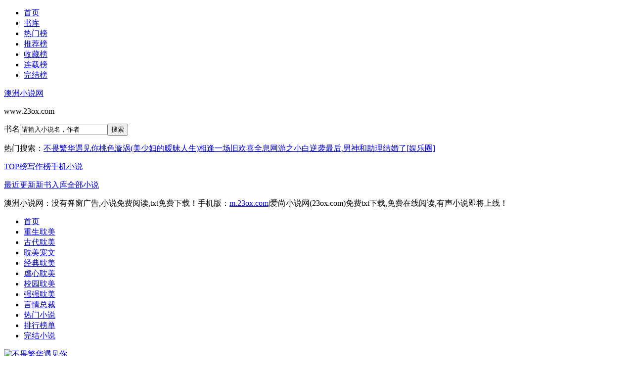

--- FILE ---
content_type: text/html; charset=UTF-8
request_url: http://www.23ox.com/top/xiaoshuo10015.html
body_size: 6947
content:
<!DOCTYPE html>
<html>
<head>
<meta http-equiv="Content-Type" content="text/html; charset=utf-8">
<title>澳洲小说网爱尚小说网 - 提供免费小说在线阅读服务(23ox.com)</title>
<meta name="keywords" content="爱尚小说网,23ox.com,就爱读书,免费小说,最新章节阅读,txt电子书下载">
<meta name="description" content="爱尚小说网(23ox.com)为小说爱好者提供大量网络小说在线阅读，网站干净无多广告，每天更新数百本热门小说，欢迎各位热爱小说的读者和作者加入爱尚小说网大家庭，一起品味看书的快乐！">
<meta name="renderer" content="webkit"/>
<meta name="force-rendering" content="webkit"/>
<meta http-equiv="X-UA-Compatible" content="IE=Edge,chrome=1"/>
<meta http-equiv="Cache-Control" content="no-transform"/>
<meta http-equiv="Cache-Control" content="no-siteapp"/>
<meta name="applicable-device" content="pc">
<meta name="mobile-agent" content="format=html5;url=http://m.23ox.com//.html">
<meta http-equiv="mobile-agent" content="format=xhtml; url=http://m.23ox.com//.html"/>
<link rel="alternate"  href="http://m.23ox.com//.html" >
<link rel="stylesheet" type="text/css" href="http://css.23ox.com/common.css"/>
<script type="text/javascript" src="http://css.23ox.com/common.js"></script>
<script language="javascript" type="text/javascript" src="http://gb.23ox.com/pcgb.js"></script> 
</head>
 <body>
   <div class="ywtop">
   <div class="ywtop_con">
      <div class="topbar">
      <ul>
        <li id="home"><a href="http://www.23ox.com/">首页</a></li>
        <li id="toplist"><a href="/shuku/" target="_blank">书库</a></li>
		<li id="visit"><a href="/novel/allvisit.html" target="_blank">热门榜</a></li>
        <li id="vote"><a href="/novel/allvote.html" target="_blank">推荐榜</a></li>
		<li id="fav"><a href="/novel/favorite.html" target="_blank">收藏榜</a></li>
		<li id="so"><a href="/sort.html" target="_blank">连载榜</a></li>
		<li id="quanben"><a href="/quanben/" target="_blank">完结榜</a></li>
        </ul>
    </div>
	
	</div>
</div>
<div class="header">
    <div class="header_logo">
     <a href="http://www.23ox.com/">澳洲小说网</a><p>www.23ox.com</p>
    </div>
    <div class="header_search">
     <form action="/search.php?action=search" method="get" target="_blank"><span onmouseover="xs_cc();" onmouseout="gb_cc();" id="searchtypename">书名</span><input type="hidden" name="action" value="search"><input type="hidden" name="searchtype" id="searchtype" value="novelname"><input type="text" name="searchkey" id="searchkey" onblur="if(this.value=='') {this.value='请输入小说名，作者';this.form.searchkey.style.color='#d8d8d8'}" onclick="if(this.value=='请输入小说名，作者'){this.value='';this.form.searchkey.style.color='#000000'};" value="请输入小说名，作者" class="input" autocomplete="off"/><input name="" onclick="if(searchkey.value=='请输入小说名，作者'){alert('请输入小说名，作者');return false;};" value="搜索" id="btn" type="submit"><div id="sp_menu" style="display:none;" onmouseover="xs_cc();" onmouseout="gb_cc();"><a href="javascript:changesearch('1');">书名</a><a href="javascript:changesearch('2');">作者</a></div></form><p class="hot_search">热门搜索：<a href="/119994/" target="_blank " title="查看最热门搜索《不畏繁华遇见你》小说的信息">不畏繁华遇见你</a><a href="/132232/" target="_blank " title="查看最热门搜索《桃色漩涡(美少妇的暧昧人生)》小说的信息">桃色漩涡(美少妇的暧昧人生)</a><a href="/114558/" target="_blank " title="查看最热门搜索《相逢一场旧欢喜》小说的信息">相逢一场旧欢喜</a><a href="/25553/" target="_blank " title="查看最热门搜索《全息网游之小白逆袭》小说的信息">全息网游之小白逆袭</a><a href="/87774/" target="_blank " title="查看最热门搜索《最后,男神和助理结婚了[娱乐圈]》小说的信息">最后,男神和助理结婚了[娱乐圈]</a>    </div>
    <div class="userpanel">
     <p><a href="/novel/">TOP榜</a><a href="/authorlist/">写作榜</a><a href="http://m.23ox.com/">手机小说</a></p>
	 <p><a href="/novel/lastupdate.html">最近更新</a><a href="/novel/postdate.html">新书入库</a><a href="/quanben/">全部小说</a></p>
	 </div>
   </div>
   <div class="clear"></div>
   <div class="toptext">澳洲小说网：没有弹窗广告,小说免费阅读,txt免费下载！手机版：<a href="http://m.23ox.com/">m.23ox.com</a>|爱尚小说网(23ox.com)免费txt下载,免费在线阅读,有声小说即将上线！</div>
   <div class="nav">
    <ul><li class="index"><a href="http://www.23ox.com/">首页</a></li><li><a href="/chongsheng/">重生耽美</a></li><li><a href="/guyan/">古代耽美</a></li><li><a href="/chongwen/">耽美宠文</a></li><li><a href="/qingchun/">经典耽美</a></li><li><a href="/nvexin/">虐心耽美</a></li><li><a href="/xiaoyuan/">校园耽美</a></li><li><a href="/qiangqiang/">强强耽美</a></li><li><a href="/yanqing/">言情总裁</a></li><li><a href="/novel/allvisit.html">热门小说</a></li><li><a href="/novel/">排行榜单</a></li><li><a href="/quanben/">完结小说</a></li></ul>
</div><div class="topview"><script type="text/javascript">top_view();</script></div>
   <div id="main">
   <div id="hotcontent"><div class="ll"><div class="item"><div class="image"><a href="/book/119994.html"><img src="http://img.23ox.com/0/.jpg" alt="不畏繁华遇见你" width="120" height="150"/></a></div><dl><dt><span>春常好</span><a href="/book/119994.html">不畏繁华遇见你</a></dt><dd>一見鍾情！邪惡和美麗的女人滿足了首富的合法繼承者！...</dd></dl><div class="clear"></div></div><div class="item"><div class="image"><a href="/book/132232.html"><img src="http://img.23ox.com/0/.jpg" alt="桃色漩涡(美少妇的暧昧人生)" width="120" height="150"/></a></div><dl><dt><span>独牧人</span><a href="/book/132232.html">桃色漩涡(美少妇的暧昧人生)</a></dt><dd>楊天是一個年輕，美麗，炙手可熱的城市女性，她的丈夫有著不尋常的性生活，讓她在這座城市的慾望，物質和精神上的強烈誘惑，一次又一次感到羞恥的滋味。然而，不僅是膽大的身體，首席執行官的慾望，性迫害者的紅色愛情，而且越來越失去了...</dd></dl><div class="clear"></div></div><div class="item"><div class="image"><a href="/book/114558.html"><img src="http://img.23ox.com/0/.jpg" alt="相逢一场旧欢喜" width="120" height="150"/></a></div><dl><dt><span>福小圆</span><a href="/book/114558.html">相逢一场旧欢喜</a></dt><dd>周小姐沒想到很多年前，當誰住在他家的小男孩長大了，他會是正確而躺在床上。秦先生說，他已經開始思考它。他有一個非常高的水平，這是不好的話，但他忙於工作，這依賴於播放聲音的各種事情。她是開朗和情感慢，但它應該寫別人的悲歡離合...</dd></dl><div class="clear"></div></div><div class="item"><div class="image"><a href="/book/25553.html"><img src="http://img.23ox.com/0/.jpg" alt="全息网游之小白逆袭" width="120" height="150"/></a></div><dl><dt><span>梦菲漾</span><a href="/book/25553.html">全息网游之小白逆袭</a></dt><dd>网游新人小白一枚，某天嫁给传说中的大神。据说是大神长太丑了，所以临结婚前被放了鸽子。某大神在成亲当夜警告小白别爱上他，只因他是直男。某小白心说你就算长得好看我都未必看得上，何况你还长得丑。这是俩人经游戏认识，现实发展，导...</dd></dl><div class="clear"></div></div><div class="item"><div class="image"><a href="/book/87774.html"><img src="http://img.23ox.com/0/.jpg" alt="最后,男神和助理结婚了[娱乐圈]" width="120" height="150"/></a></div><dl><dt><span>吉祥物少女</span><a href="/book/87774.html">最后,男神和助理结婚了[娱乐圈]</a></dt><dd>问:给男神当助理是一种什么样的体验?答:谢邀。1.捧脸杀，托他下巴的，是我。2.直播时，给他耳朵上别玫瑰花的，是我。3.街拍时，给他嘴唇擦点淡色口红的，是我。4.每一餐，用爱投喂他的，是我。5.每天早上，他第一个见到的，...</dd></dl><div class="clear"></div></div><div class="item"><div class="image"><a href="/book/132447.html"><img src="http://img.23ox.com/0/.jpg" alt="暗香里的沉浮" width="120" height="150"/></a></div><dl><dt><span>火红的冰</span><a href="/book/132447.html">暗香里的沉浮</a></dt><dd>大學畢業後，她只是虛弱，出乎意料地遇到了一位有禮貌的中年叔叔，開始了這樣的放縱。經過一段難忘的愛情，她獲得了勇氣和奮鬥精神，開始了新的長壽。打扮成一個奇怪而有趣的盲人，在這本生活百科全書上，她一路成長，成長為成年青年.....</dd></dl><div class="clear"></div></div></div></div>
   
   
   <div id="newscontent"><div class="l"><h2>澳洲小说网最近更新列表</h2><ul><li><span class="s2">《<a href="/book/146188.html" target="_blank">战舰少女 名为幸福的烦恼</a>》</span><span class="s3"><a href="/146188/2.html" target="_blank">【名为幸福的烦恼】（01）冲向天堂的幸福</a></span><span class="s5">锈丸</span></li><li><span class="s2">《<a href="/book/146187.html" target="_blank">萝莉手账</a>》</span><span class="s3"><a href="/146187/11.html" target="_blank">（08）金屋藏娇？</a></span><span class="s5">苦涩</span></li><li><span class="s2">《<a href="/book/146193.html" target="_blank">王者荣耀 孙尚香and大乔</a>》</span><span class="s3"><a href="/146193/1.html" target="_blank">孙尚香and大乔（完）</a></span><span class="s5">jia</span></li><li><span class="s2">《<a href="/book/146192.html" target="_blank">碧蓝航线 “渣女”指挥官与光辉的幸福三人行</a>》</span><span class="s3"><a href="/146192/3.html" target="_blank">“渣女”指挥官与光辉的幸福三人行（03）</a></span><span class="s5">薇尔维特</span></li><li><span class="s2">《<a href="/book/146191.html" target="_blank">永远的七日之都 萝月：圣诞晚餐</a>》</span><span class="s3"><a href="/146191/1.html" target="_blank">【萝月：圣诞晚餐】</a></span><span class="s5">流浪P站</span></li><li><span class="s2">《<a href="/book/146190.html" target="_blank">原神 从西风骑士团开始的后宫调教之旅</a>》</span><span class="s3"><a href="/146190/10.html" target="_blank">从西风骑士团开始的后宫调教之旅（番外2）</a></span><span class="s5">冷冷滴枫</span></li><li><span class="s2">《<a href="/book/146189.html" target="_blank">原神 笼中鸟</a>》</span><span class="s3"><a href="/146189/1.html" target="_blank">【】（刻晴篇同人）</a></span><span class="s5">尼米</span></li><li><span class="s2">《<a href="/book/146194.html" target="_blank">王者荣耀 蔡文姬的悲惨人生</a>》</span><span class="s3"><a href="/146194/5.html" target="_blank">蔡文姬的悲惨人生（04）蔡文姬的眠奸</a></span><span class="s5">jia</span></li><li><span class="s2">《<a href="/book/146185.html" target="_blank">黄黑道（国内）</a>》</span><span class="s3"><a href="/146185/8.html" target="_blank">第十二章：公厕肛爆董思怡</a></span><span class="s5">鬼故事</span></li><li><span class="s2">《<a href="/book/146186.html" target="_blank">欺瞒（短篇）</a>》</span><span class="s3"><a href="/146186/5.html" target="_blank">【欺瞒5】</a></span><span class="s5">caty1129</span></li><li><span class="s2">《<a href="/book/146179.html" target="_blank">碧蓝航线 暗欲涅槃</a>》</span><span class="s3"><a href="/146179/2.html" target="_blank">暗欲涅槃（第一期02）涅槃</a></span><span class="s5">欲望红尘</span></li><li><span class="s2">《<a href="/book/146180.html" target="_blank">崩坏3 堕落的希儿</a>》</span><span class="s3"><a href="/146180/1.html" target="_blank">【堕落的希儿】</a></span><span class="s5">斯卡蒂</span></li><li><span class="s2">《<a href="/book/146181.html" target="_blank">明日方舟斯卡蒂纯爱催眠 星月之下，海洋与我与她</a>》</span><span class="s3"><a href="/146181/1.html" target="_blank">【星月之下，海洋与我与她】</a></span><span class="s5">薇尔维特</span></li><li><span class="s2">《<a href="/book/146182.html" target="_blank">碧蓝航线 巴尔的摩的“乱交”生活</a>》</span><span class="s3"><a href="/146182/3.html" target="_blank">【巴尔的摩的“乱交”生活3】一日之计在于晨</a></span><span class="s5">流浪P站</span></li><li><span class="s2">《<a href="/book/146183.html" target="_blank">前女友小唯的黑龙江之旅</a>》</span><span class="s3"><a href="/146183/1.html" target="_blank">（1）</a></span><span class="s5">zkj1997</span></li><li><span class="s2">《<a href="/book/146184.html" target="_blank">超商女店员</a>》</span><span class="s3"><a href="/146184/2.html" target="_blank">（02）超商女工读生</a></span><span class="s5">shsh1191</span></li><li><span class="s2">《<a href="/book/146176.html" target="_blank">原神 刻晴的露出日记</a>》</span><span class="s3"><a href="/146176/4.html" target="_blank">刻晴的露出日记（04）</a></span><span class="s5">千石抚子</span></li><li><span class="s2">《<a href="/book/146177.html" target="_blank">碧蓝航线NTR 皇家大妓院</a>》</span><span class="s3"><a href="/146177/4.html" target="_blank">皇家大妓院（04）黛朵的惩罚</a></span><span class="s5">sky</span></li><li><span class="s2">《<a href="/book/146178.html" target="_blank">闪之轨迹同人 克罗斯贝尔的沉沦</a>》</span><span class="s3"><a href="/146178/1.html" target="_blank">克罗斯贝尔的沉沦（01）</a></span><span class="s5">卡兹戴尔</span></li><li><span class="s2">《<a href="/book/146170.html" target="_blank">大明星爱上我（加色版）</a>》</span><span class="s3"><a href="/146170/15.html" target="_blank">26</a></span><span class="s5">为你哀愁</span></li><li><span class="s2">《<a href="/book/146171.html" target="_blank">表弟和我的疯狂（短篇）</a>》</span><span class="s3"><a href="/146171/1.html" target="_blank">【表弟和我的疯狂】</a></span><span class="s5">不详</span></li><li><span class="s2">《<a href="/book/146172.html" target="_blank">妈妈林悦</a>》</span><span class="s3"><a href="/146172/11.html" target="_blank">【】（11）</a></span><span class="s5">Lickery</span></li><li><span class="s2">《<a href="/book/146173.html" target="_blank">极品大富翁（极品公子同人）</a>》</span><span class="s3"><a href="/146173/90.html" target="_blank">极品大富翁（89）一场游戏一场梦（完）</a></span><span class="s5">工藤柯南</span></li><li><span class="s2">《<a href="/book/146174.html" target="_blank">我的百合主奴调教纪实</a>》</span><span class="s3"><a href="/146174/1.html" target="_blank">（01）</a></span><span class="s5">念凉</span></li><li><span class="s2">《<a href="/book/146175.html" target="_blank">陪师姐修仙的日子W即堕！今后的日子就作为淫乱的便器母猪度过吧</a>》</span><span class="s3"><a href="/146175/1.html" target="_blank">【】</a></span><span class="s5">硝子蔷薇</span></li><li><span class="s2">《<a href="/book/146164.html" target="_blank">母之日常</a>》</span><span class="s3"><a href="/146164/35.html" target="_blank">第六章：窗台情趣（02）</a></span><span class="s5">lixny</span></li><li><span class="s2">《<a href="/book/146165.html" target="_blank">堕落女教师（K记翻译）</a>》</span><span class="s3"><a href="/146165/43.html" target="_blank">分卷阅读43</a></span><span class="s5">Kudo123</span></li><li><span class="s2">《<a href="/book/146166.html" target="_blank">淫梦女警探案（女性视角）</a>》</span><span class="s3"><a href="/146166/4.html" target="_blank">【淫梦女警探案1：公园女尸迷案】（4）</a></span><span class="s5">yyrl</span></li><li><span class="s2">《<a href="/book/146167.html" target="_blank">支配里番世界的橘家少年（支配里番的少年）</a>》</span><span class="s3"><a href="/146167/11.html" target="_blank">【支配里番世界的橘家少年】（11）</a></span><span class="s5">不详</span></li><li><span class="s2">《<a href="/book/146168.html" target="_blank">人类式微时，我的熟母幻想竟一一实现？！</a>》</span><span class="s3"><a href="/146168/5.html" target="_blank">人类式微时，我的熟母幻想竟一一实现（4）</a></span><span class="s5">大屌少年</span></li></ul></div><div class="r"><h2>澳洲小说网热门小说</h2><ul><li><span class="s2"><a href="/book/146194.html">王者荣耀 蔡文姬的悲惨人生</a></span><span class="s5">jia</span></li><li><span class="s2"><a href="/book/146193.html">王者荣耀 孙尚香and大乔</a></span><span class="s5">jia</span></li><li><span class="s2"><a href="/book/146192.html">碧蓝航线 “渣女”指挥官与光辉的幸福三人行</a></span><span class="s5">薇尔维特</span></li><li><span class="s2"><a href="/book/146191.html">永远的七日之都 萝月：圣诞晚餐</a></span><span class="s5">流浪P站</span></li><li><span class="s2"><a href="/book/146190.html">原神 从西风骑士团开始的后宫调教之旅</a></span><span class="s5">冷冷滴枫</span></li><li><span class="s2"><a href="/book/146189.html">原神 笼中鸟</a></span><span class="s5">尼米</span></li><li><span class="s2"><a href="/book/146188.html">战舰少女 名为幸福的烦恼</a></span><span class="s5">锈丸</span></li><li><span class="s2"><a href="/book/146187.html">萝莉手账</a></span><span class="s5">苦涩</span></li><li><span class="s2"><a href="/book/146179.html">碧蓝航线 暗欲涅槃</a></span><span class="s5">欲望红尘</span></li><li><span class="s2"><a href="/book/146180.html">崩坏3 堕落的希儿</a></span><span class="s5">斯卡蒂</span></li><li><span class="s2"><a href="/book/146181.html">明日方舟斯卡蒂纯爱催眠 星月之下，海洋与我与她</a></span><span class="s5">薇尔维特</span></li><li><span class="s2"><a href="/book/146182.html">碧蓝航线 巴尔的摩的“乱交”生活</a></span><span class="s5">流浪P站</span></li><li><span class="s2"><a href="/book/146183.html">前女友小唯的黑龙江之旅</a></span><span class="s5">zkj1997</span></li><li><span class="s2"><a href="/book/146184.html">超商女店员</a></span><span class="s5">shsh1191</span></li><li><span class="s2"><a href="/book/146185.html">黄黑道（国内）</a></span><span class="s5">鬼故事</span></li><li><span class="s2"><a href="/book/146186.html">欺瞒（短篇）</a></span><span class="s5">caty1129</span></li><li><span class="s2"><a href="/book/146079.html">我的国中性事</a></span><span class="s5">不详</span></li><li><span class="s2"><a href="/book/146080.html">生日乱伦（短篇）</a></span><span class="s5">zeikukoi</span></li><li><span class="s2"><a href="/book/146081.html">红尘之殇（番外）</a></span><span class="s5">不详</span></li><li><span class="s2"><a href="/book/146082.html">诡面</a></span><span class="s5">水岸</span></li><li><span class="s2"><a href="/book/146083.html">绿妻路</a></span><span class="s5">foxguitar</span></li><li><span class="s2"><a href="/book/146084.html">异地夫妻</a></span><span class="s5">差不多白胖子</span></li><li><span class="s2"><a href="/book/146085.html">停车场车震</a></span><span class="s5">shsh1191</span></li><li><span class="s2"><a href="/book/146086.html">骚老婆的一些风流韵事</a></span><span class="s5">ykg992000</span></li><li><span class="s2"><a href="/book/146087.html">斗魔猎人</a></span><span class="s5">风景</span></li><li><span class="s2"><a href="/book/146088.html">红杏乔太太沉沦记</a></span><span class="s5">夜听胡笳</span></li><li><span class="s2"><a href="/book/146089.html">黄黑道（番外）</a></span><span class="s5">鬼故事</span></li><li><span class="s2"><a href="/book/146090.html">初恋如衣</a></span><span class="s5">受又不瘦</span></li><li><span class="s2"><a href="/book/146091.html">山中小屋</a></span><span class="s5">不详</span></li><li><span class="s2"><a href="/book/146092.html">怒海情仇</a></span><span class="s5">guoxuBJ1984</span></li></ul></div><div class="clear"></div></div></div><div id="seolink"><strong>澳洲小说网友情链接推荐</strong><span style="width:700px;height:20px;"></span><ul class="ulsort"><li><a href="http://www.23ox.com/top/xiaoshuo10067.html" title="哈罗小说网" target="_blank" rel="follow">哈罗小说网</a></li><li><a href="http://www.23ox.com/top/xiaoshuo10178.html" title="hh小说网" target="_blank" rel="follow">hh小说网</a></li><li><a href="http://www.23ox.com/top/xiaoshuo10191.html" title="风月小说网" target="_blank" rel="follow">风月小说网</a></li><li><a href="http://www.23ox.com/top/xiaoshuo10292.html" title="清新小说网" target="_blank" rel="follow">清新小说网</a></li><li><a href="http://www.23ox.com/top/xiaoshuo10402.html" title="53小说网" target="_blank" rel="follow">53小说网</a></li><li><a href="http://www.23ox.com/top/xiaoshuo10439.html" title="静爱小说网" target="_blank" rel="follow">静爱小说网</a></li><li><a href="http://www.23ox.com/top/xiaoshuo10464.html" title="大熊猫文学网" target="_blank" rel="follow">大熊猫文学网</a></li><li><a href="http://www.23ox.com/top/xiaoshuo10552.html" title="蛋壳小说网" target="_blank" rel="follow">蛋壳小说网</a></li><li><a href="http://www.23ox.com/top/xiaoshuo10593.html" title="花雨言情小说" target="_blank" rel="follow">花雨言情小说</a></li><li><a href="http://www.23ox.com/top/xiaoshuo10612.html" title="68推小说网" target="_blank" rel="follow">68推小说网</a></li><li><a href="http://www.23ox.com/top/xiaoshuo10624.html" title="说怪网" target="_blank" rel="follow">说怪网</a></li><li><a href="http://www.23ox.com/top/xiaoshuo10775.html" title="匕匕小说网" target="_blank" rel="follow">匕匕小说网</a></li><li><a href="http://www.23ox.com/top/xiaoshuo10840.html" title="江西小说网" target="_blank" rel="follow">江西小说网</a></li><li><a href="http://www.23ox.com/top/xiaoshuo10848.html" title="斗罗小说网" target="_blank" rel="follow">斗罗小说网</a></li><li><a href="http://www.23ox.com/top/xiaoshuo10852.html" title="趣阅读" target="_blank" rel="follow">趣阅读</a></li><li><a href="http://www.23ox.com/top/xiaoshuo11026.html" title="读书巴士" target="_blank" rel="follow">读书巴士</a></li><li><a href="http://www.23ox.com/top/xiaoshuo11104.html" title="港台小说网" target="_blank" rel="follow">港台小说网</a></li><li><a href="http://www.23ox.com/top/xiaoshuo11135.html" title="小说秀小说网" target="_blank" rel="follow">小说秀小说网</a></li><li><a href="http://www.23ox.com/top/xiaoshuo11190.html" title="乐文小说网" target="_blank" rel="follow">乐文小说网</a></li><li><a href="http://www.23ox.com/top/xiaoshuo11427.html" title="走看小说网" target="_blank" rel="follow">走看小说网</a></li><li><a href="http://www.23ox.com/top/xiaoshuo11460.html" title="奇异小说网" target="_blank" rel="follow">奇异小说网</a></li><li><a href="http://www.23ox.com/top/xiaoshuo11512.html" title="国风小说网" target="_blank" rel="follow">国风小说网</a></li><li><a href="http://www.23ox.com/top/xiaoshuo11612.html" title="香网" target="_blank" rel="follow">香网</a></li><li><a href="http://www.23ox.com/top/xiaoshuo11761.html" title="起航小说网" target="_blank" rel="follow">起航小说网</a></li><li><a href="http://www.23ox.com/top/xiaoshuo11773.html" title="乐读窝" target="_blank" rel="follow">乐读窝</a></li><li><a href="http://www.23ox.com/top/xiaoshuo11852.html" title="磨铁中文网" target="_blank" rel="follow">磨铁中文网</a></li><li><a href="http://www.23ox.com/top/xiaoshuo12143.html" title="扯蛋小说网" target="_blank" rel="follow">扯蛋小说网</a></li><li><a href="http://www.23ox.com/top/xiaoshuo12212.html" title="天涯易读网" target="_blank" rel="follow">天涯易读网</a></li><li><a href="http://www.23ox.com/top/xiaoshuo12229.html" title="论文小说网" target="_blank" rel="follow">论文小说网</a></li><li><a href="http://www.23ox.com/top/xiaoshuo12241.html" title="有声吧" target="_blank" rel="follow">有声吧</a></li><li><a href="http://www.23ox.com/top/xiaoshuo12300.html" title="笔下文学" target="_blank" rel="follow">笔下文学</a></li><li class="more"><a href="http://www.23ox.com/top/index.html" title="友情链接" target="_blank" rel="follow">>>更多友情连接</a></li></ul></div></div><div class="footview"><script type="text/javascript">foot_view();</script></div>
   <div class="footer footer_cont">
	<p><a href="http://www.23ox.com/">首页</a> | <a href="/novel/allvisit.html">点击榜</a> | <a href="/novel/allvote.html">推荐榜</a> | <a href="/novel/marknum.html">收藏榜</a> | <a href="/novel/postdate.html">新书榜</a> | <a href="/novel/lastupdate.html">最近更新</a> | <a href="/history.html">临时书架</a></p>
	<p><a href="http://m.23ox.com/">手机版</a> | <a href="/novel/">排行榜</a> | <a href="/authorlist/">作者大全</a> | <a href="/all/">全部小说</a> | <a href="/quanben/index.html">全本小说</a> | <a href="/mark.html">会员书架</a></p>
	<p> 本站所有小说为转载作品，所有章节均由网友上传，转载至本站只是为了宣传本书让更多读者欣赏。</p>
	<p>Copyright &copy; 2020 <a href="http://www.23ox.com/">爱尚小说网(www.23ox.com)</a> <a href="/sitemap/index.xml">网站地图</a> All Rights Reserved. </p>
   <script>(function(){var bp=document.createElement("script");var curProtocol=window.location.protocol.split(":")[0];if(curProtocol==="https"){bp.src="https://zz.bdstatic.com/linksubmit/push.js"}else{bp.src="http://push.zhanzhang.baidu.com/push.js"}var s=document.getElementsByTagName("script")[0];s.parentNode.insertBefore(bp,s)})()</script>
</div>
 </body>
</html>